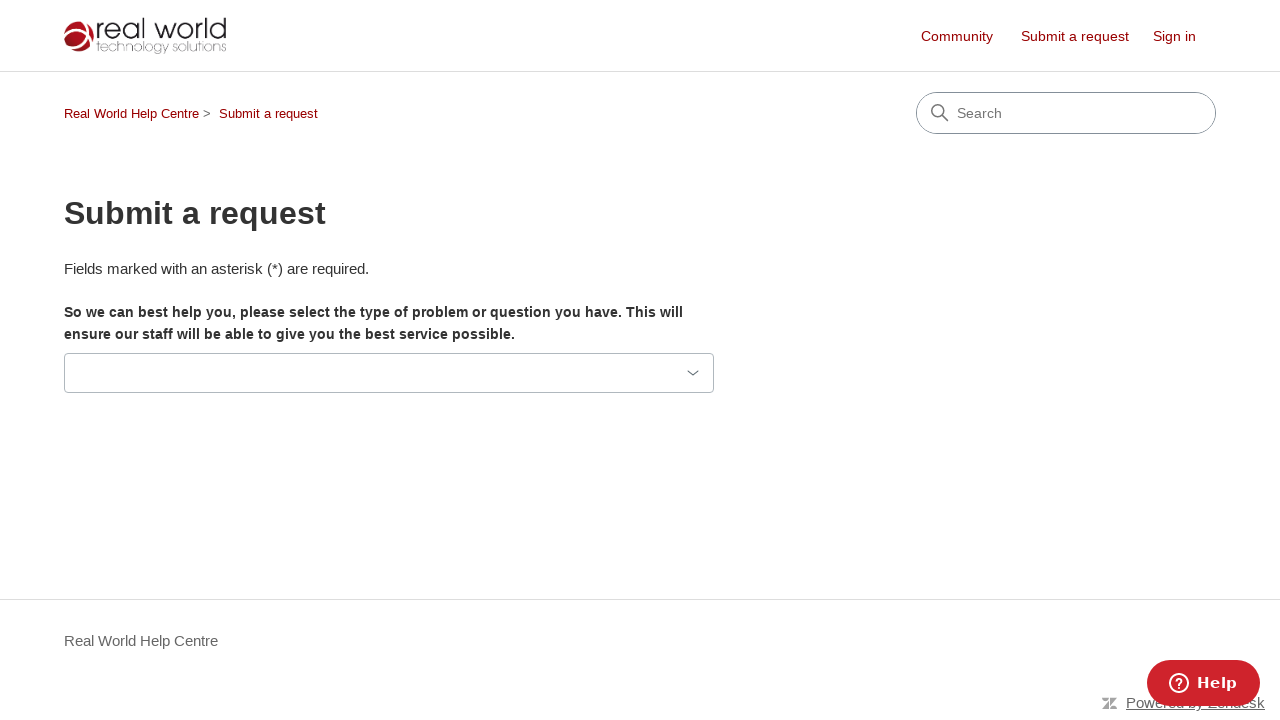

--- FILE ---
content_type: text/html; charset=utf-8
request_url: https://helpdesk.realworld.net.au/hc/en-us/requests/new
body_size: 4463
content:
<!DOCTYPE html>
<html dir="ltr" lang="en-US">
<head>
  <meta charset="utf-8" />
  <!-- v26880 -->


  <title>Submit a request &ndash; Real World Help Centre</title>

  

  <link href="https://helpdesk.realworld.net.au/hc/en-us/requests/new" rel="canonical">

  <link rel="stylesheet" href="//static.zdassets.com/hc/assets/application-f34d73e002337ab267a13449ad9d7955.css" media="all" id="stylesheet" />
  <link rel="stylesheet" type="text/css" href="/hc/theming_assets/63109/88404/style.css?digest=54063598816537">

  <link rel="icon" type="image/x-icon" href="/hc/theming_assets/01HZKQABHZF5PV02QN42E4A9CY">

    

  <meta content="width=device-width, initial-scale=1.0" name="viewport" />
<!-- Make the translated search clear button label available for use in JS -->
<!-- See buildClearSearchButton() in script.js -->
<script type="text/javascript">window.searchClearButtonLabelLocalized = "Clear search";</script>
<script type="text/javascript">
  // Load ES module polyfill only for browsers that don't support ES modules
  if (!(HTMLScriptElement.supports && HTMLScriptElement.supports('importmap'))) {
    document.write('<script async src="/hc/theming_assets/01J4P07W3WKP5V0J1PKWR6RD45"><\/script>');
  }
</script>
<script type="importmap">
{
  "imports": {
    "new-request-form": "/hc/theming_assets/01KEER9T6QNGZ12AG0D9A38357",
    "flash-notifications": "/hc/theming_assets/01KEER9T66BECKABGWV3NCV8F7",
    "service-catalog": "/hc/theming_assets/01KEER9T87QASRBHAZWE5VMSJG",
    "approval-requests": "/hc/theming_assets/01KEER9TA55EB5QRQAD19PTXKJ",
    "approval-requests-translations": "/hc/theming_assets/01K22FX8ZY2VN879KEGRXRPM9A",
    "new-request-form-translations": "/hc/theming_assets/01K22FX8ZMG1906DN7JQGWW2ZV",
    "service-catalog-translations": "/hc/theming_assets/01K22FX8X6YXEAWXHV3E08GAJG",
    "shared": "/hc/theming_assets/01KEEYYT1QBCBX5KWTBFWX6NJN",
    "ticket-fields": "/hc/theming_assets/01KEER9T8JGNGCVY7VYY0GDGH3",
    "wysiwyg": "/hc/theming_assets/01KEER9TAQD8CRNVZ7098584T5"
  }
}
</script>
<script type="module">
  import { renderFlashNotifications } from "flash-notifications";

  const settings = {"brand_color":"#660000","brand_text_color":"#ffffff","text_color":"#333333","link_color":"#990000","hover_link_color":"#0F3554","visited_link_color":"#4B61C3","background_color":"#ffffff","heading_font":"-apple-system, BlinkMacSystemFont, 'Segoe UI', Helvetica, Arial, sans-serif","text_font":"-apple-system, BlinkMacSystemFont, 'Segoe UI', Helvetica, Arial, sans-serif","logo":"/hc/theming_assets/01HZKQABC7F2BK7GFXF2YQ45PR","show_brand_name":false,"favicon":"/hc/theming_assets/01HZKQABHZF5PV02QN42E4A9CY","homepage_background_image":"/hc/theming_assets/01HZKQACMN30MF20WYCZZ71B1M","community_background_image":"/hc/theming_assets/01HZKQADQYHNJ1TMW10BCAKFHR","community_image":"/hc/theming_assets/01HZKQAEQQSPFX94YS3S6ZMCS7","service_catalog_hero_image":"/hc/theming_assets/01KEEYYXHA6N3F1MAKA89HVTKS","instant_search":true,"scoped_kb_search":true,"scoped_community_search":true,"show_recent_activity":true,"show_articles_in_section":true,"show_article_author":true,"show_article_comments":true,"show_follow_article":true,"show_recently_viewed_articles":true,"show_related_articles":true,"show_article_sharing":true,"show_follow_section":true,"show_follow_post":true,"show_post_sharing":true,"show_follow_topic":true,"request_list_beta":false};
  const baseLocale = "en-us";

  renderFlashNotifications(settings, baseLocale);
</script>

  
</head>
<body class="community-enabled">
  
  
  

  <a class="skip-navigation" tabindex="1" href="#main-content">Skip to main content</a>

<header class="header">
  <div class="logo">
    <a title="Home" href="/hc/en-us">
      <img src="/hc/theming_assets/01HZKQABC7F2BK7GFXF2YQ45PR" alt="Real World Help Centre Help Center home page" />
      
    </a>
  </div>

  <div class="nav-wrapper-desktop">
    <nav class="user-nav" id="user-nav" aria-label="User navigation">
      <ul class="user-nav-list">
        <li><a href="/hc/en-us/community/topics">Community</a></li>
        <li></li>
        <li><a class="submit-a-request" href="/hc/en-us/requests/new">Submit a request</a></li>
        
          <li>
            <a class="sign-in" rel="nofollow" data-auth-action="signin" title="Opens a dialog" role="button" href="/hc/en-us/signin?return_to=https%3A%2F%2Fhelpdesk.realworld.net.au%2Fhc%2Fen-us%2Frequests%2Fnew">
              Sign in
            </a>
          </li>
        
      </ul>
    </nav>
    
  </div>

  <div class="nav-wrapper-mobile">
    <button class="menu-button-mobile" aria-controls="user-nav-mobile" aria-expanded="false" aria-label="Toggle navigation menu">
      
      <svg xmlns="http://www.w3.org/2000/svg" width="16" height="16" focusable="false" viewBox="0 0 16 16" class="icon-menu">
        <path fill="none" stroke="currentColor" stroke-linecap="round" d="M1.5 3.5h13m-13 4h13m-13 4h13"/>
      </svg>
    </button>
    <nav class="menu-list-mobile" id="user-nav-mobile" aria-expanded="false">
      <ul class="menu-list-mobile-items">
        
          <li class="item">
            <a rel="nofollow" data-auth-action="signin" title="Opens a dialog" role="button" href="/hc/en-us/signin?return_to=https%3A%2F%2Fhelpdesk.realworld.net.au%2Fhc%2Fen-us%2Frequests%2Fnew">
              Sign in
            </a>
          </li>
          <li class="nav-divider"></li>
        
        <li class="item"><a href="/hc/en-us/community/topics">Community</a></li>
        <li class="item"><a class="submit-a-request" href="/hc/en-us/requests/new">Submit a request</a></li>
        <li class="item"></li>
        <li class="nav-divider"></li>
        
      </ul>
    </nav>
  </div>

</header>


  <main role="main">
    <div class="container-divider"></div>
<div class="container">
  <div class="sub-nav">
    <nav aria-label="Current location">
  <ol class="breadcrumbs">
    
      <li>
        
          <a href="/hc/en-us">Real World Help Centre</a>
        
      </li>
    
      <li>
        
          
            <a href="#" aria-current="page">Submit a request</a>
          
        
      </li>
    
  </ol>
</nav>

    <div class="search-container">
      <svg xmlns="http://www.w3.org/2000/svg" width="12" height="12" focusable="false" viewBox="0 0 12 12" class="search-icon" aria-hidden="true">
        <circle cx="4.5" cy="4.5" r="4" fill="none" stroke="currentColor"/>
        <path stroke="currentColor" stroke-linecap="round" d="M11 11L7.5 7.5"/>
      </svg>
      <form role="search" class="search" data-search="" action="/hc/en-us/search" accept-charset="UTF-8" method="get"><input type="hidden" name="utf8" value="&#x2713;" autocomplete="off" /><input type="search" name="query" id="query" placeholder="Search" aria-label="Search" /></form>
    </div>
  </div>

  <h1>
    Submit a request
  </h1>

  <div id="main-content" class="form">
    <div id="new-request-form"></div>
  </div>
</div>

<script type="module">
  import { renderNewRequestForm } from "new-request-form";

  const container = document.getElementById("new-request-form");

  const settings = {"brand_color":"#660000","brand_text_color":"#ffffff","text_color":"#333333","link_color":"#990000","hover_link_color":"#0F3554","visited_link_color":"#4B61C3","background_color":"#ffffff","heading_font":"-apple-system, BlinkMacSystemFont, 'Segoe UI', Helvetica, Arial, sans-serif","text_font":"-apple-system, BlinkMacSystemFont, 'Segoe UI', Helvetica, Arial, sans-serif","logo":"/hc/theming_assets/01HZKQABC7F2BK7GFXF2YQ45PR","show_brand_name":false,"favicon":"/hc/theming_assets/01HZKQABHZF5PV02QN42E4A9CY","homepage_background_image":"/hc/theming_assets/01HZKQACMN30MF20WYCZZ71B1M","community_background_image":"/hc/theming_assets/01HZKQADQYHNJ1TMW10BCAKFHR","community_image":"/hc/theming_assets/01HZKQAEQQSPFX94YS3S6ZMCS7","service_catalog_hero_image":"/hc/theming_assets/01KEEYYXHA6N3F1MAKA89HVTKS","instant_search":true,"scoped_kb_search":true,"scoped_community_search":true,"show_recent_activity":true,"show_articles_in_section":true,"show_article_author":true,"show_article_comments":true,"show_follow_article":true,"show_recently_viewed_articles":true,"show_related_articles":true,"show_article_sharing":true,"show_follow_section":true,"show_follow_post":true,"show_post_sharing":true,"show_follow_topic":true,"request_list_beta":false};

  const props = {
    requestForm: {"accept_charset":"UTF-8","action":"/hc/en-us/requests","http_method":"POST","errors":null,"ticket_form_field":{"name":"request[ticket_form_id]","value":null,"error":null,"label":"So we can best help you, please select the type of problem or question you have. This will ensure our staff will be able to give you the best service possible.","required":true,"description":null,"type":"ticket_form","id":-1,"relationship_target_type":null,"relationship_filter":null,"options":[{"name":"I have a problem or question and would like help","value":21024},{"name":"I have an issue with my ADSL service","value":41500},{"name":"I have a problem with my physical phone line (not VoIP)","value":41510}]},"parent_id_field":null,"email_field":null,"cc_field":null,"organization_field":null,"due_date_field":null,"ticket_fields":[],"end_user_conditions":[],"attachments_field":null,"inline_attachments_fields":[],"description_mimetype_field":{"type":"hidden","name":"request[description_mimetype]","value":""}},
    newRequestPath: "/hc/en-us/requests/new",
    parentId: null,
    parentIdPath: null,
    locale: "en-us",
    baseLocale: "en-us",
    hasAtMentions: true,
    userRole: null,
    userId: null,
    brandId: 88404,
    organizations: [],
    wysiwyg: true,
    answerBotModal: {
      answerBot: {"auth_token":null,"interaction_access_token":null,"articles":[],"request_id":null},
      answerBotGenerativeExperience: null,
      hasRequestManagement: true,
      isSignedIn: false,
      helpCenterPath: "/hc/en-us",
      requestsPath: "/hc/en-us/requests",
      requestPath: null
    },
  };

  renderNewRequestForm(settings, props, container);
</script>

  </main>

  <footer class="footer">
  <div class="footer-inner">
    <a title="Home" href="/hc/en-us">Real World Help Centre</a>

    <div class="footer-language-selector">
      
    </div>
  </div>
</footer>


    <div class="powered-by-zendesk">
  <svg xmlns="http://www.w3.org/2000/svg" width="26" height="26" focusable="false" viewBox="0 0 26 26">
    <path d="M12 8.2v14.5H0zM12 3c0 3.3-2.7 6-6 6S0 6.3 0 3h12zm2 19.7c0-3.3 2.7-6 6-6s6 2.7 6 6H14zm0-5.2V3h12z"/>
  </svg>

  <a href="https://www.zendesk.com/service/help-center/?utm_source=helpcenter&utm_medium=poweredbyzendesk&utm_campaign=text&utm_content=Real+World+Technology+Solutions" target="_blank" rel="nofollow">Powered by Zendesk</a>
</div>


  <!-- / -->

  
  <script src="//static.zdassets.com/hc/assets/en-us.bbb3d4d87d0b571a9a1b.js"></script>
  

  <script type="text/javascript">
  /*

    Greetings sourcecode lurker!

    This is for internal Zendesk and legacy usage,
    we don't support or guarantee any of these values
    so please don't build stuff on top of them.

  */

  HelpCenter = {};
  HelpCenter.account = {"subdomain":"rwts","environment":"production","name":"Real World Technology Solutions"};
  HelpCenter.user = {"identifier":"da39a3ee5e6b4b0d3255bfef95601890afd80709","email":null,"name":"","role":"anonymous","avatar_url":"https://assets.zendesk.com/hc/assets/default_avatar.png","is_admin":false,"organizations":[],"groups":[]};
  HelpCenter.internal = {"asset_url":"//static.zdassets.com/hc/assets/","web_widget_asset_composer_url":"https://static.zdassets.com/ekr/snippet.js","current_session":{"locale":"en-us","csrf_token":null,"shared_csrf_token":null},"usage_tracking":{"event":"submit_request_form_viewed","data":"[base64]--3f3aad53945b69324ccc68c0d9a8f4fdc3ca31ca","url":"https://helpdesk.realworld.net.au/hc/activity"},"current_record_id":null,"current_record_url":null,"current_record_title":null,"current_text_direction":"ltr","current_brand_id":88404,"current_brand_name":"Real World Technology Solutions","current_brand_url":"https://rwts.zendesk.com","current_brand_active":true,"current_path":"/hc/en-us/requests/new","show_autocomplete_breadcrumbs":true,"user_info_changing_enabled":false,"has_user_profiles_enabled":true,"has_end_user_attachments":true,"user_aliases_enabled":false,"has_anonymous_kb_voting":false,"has_multi_language_help_center":true,"show_at_mentions":true,"embeddables_config":{"embeddables_web_widget":true,"embeddables_help_center_auth_enabled":false,"embeddables_connect_ipms":false},"answer_bot_subdomain":"static","gather_plan_state":"subscribed","has_article_verification":false,"has_gather":true,"has_ckeditor":true,"has_community_enabled":true,"has_community_badges":true,"has_community_post_content_tagging":false,"has_gather_content_tags":true,"has_guide_content_tags":true,"has_user_segments":true,"has_answer_bot_web_form_enabled":true,"has_garden_modals":false,"theming_cookie_key":"hc-da39a3ee5e6b4b0d3255bfef95601890afd80709-2-preview","is_preview":false,"has_search_settings_in_plan":true,"theming_api_version":4,"theming_settings":{"brand_color":"#660000","brand_text_color":"#ffffff","text_color":"#333333","link_color":"#990000","hover_link_color":"#0F3554","visited_link_color":"#4B61C3","background_color":"#ffffff","heading_font":"-apple-system, BlinkMacSystemFont, 'Segoe UI', Helvetica, Arial, sans-serif","text_font":"-apple-system, BlinkMacSystemFont, 'Segoe UI', Helvetica, Arial, sans-serif","logo":"/hc/theming_assets/01HZKQABC7F2BK7GFXF2YQ45PR","show_brand_name":false,"favicon":"/hc/theming_assets/01HZKQABHZF5PV02QN42E4A9CY","homepage_background_image":"/hc/theming_assets/01HZKQACMN30MF20WYCZZ71B1M","community_background_image":"/hc/theming_assets/01HZKQADQYHNJ1TMW10BCAKFHR","community_image":"/hc/theming_assets/01HZKQAEQQSPFX94YS3S6ZMCS7","service_catalog_hero_image":"/hc/theming_assets/01KEEYYXHA6N3F1MAKA89HVTKS","instant_search":true,"scoped_kb_search":true,"scoped_community_search":true,"show_recent_activity":true,"show_articles_in_section":true,"show_article_author":true,"show_article_comments":true,"show_follow_article":true,"show_recently_viewed_articles":true,"show_related_articles":true,"show_article_sharing":true,"show_follow_section":true,"show_follow_post":true,"show_post_sharing":true,"show_follow_topic":true,"request_list_beta":false},"has_pci_credit_card_custom_field":false,"help_center_restricted":false,"is_assuming_someone_else":false,"flash_messages":[],"user_photo_editing_enabled":true,"user_preferred_locale":"en-au","base_locale":"en-us","login_url":"https://rwts.zendesk.com/access?brand_id=88404\u0026return_to=https%3A%2F%2Fhelpdesk.realworld.net.au%2Fhc%2Fen-us%2Frequests%2Fnew","has_alternate_templates":false,"has_custom_statuses_enabled":true,"has_hc_generative_answers_setting_enabled":true,"has_generative_search_with_zgpt_enabled":false,"has_suggested_initial_questions_enabled":false,"has_guide_service_catalog":true,"has_service_catalog_search_poc":false,"has_service_catalog_itam":false,"has_csat_reverse_2_scale_in_mobile":false,"has_knowledge_navigation":false,"has_unified_navigation":false,"has_unified_navigation_eap_access":false,"has_csat_bet365_branding":false,"version":"v26880","dev_mode":false};
</script>

  
  
  <script src="//static.zdassets.com/hc/assets/hc_enduser-9d4172d9b2efbb6d87e4b5da3258eefa.js"></script>
  <script type="text/javascript" src="/hc/theming_assets/63109/88404/script.js?digest=54063598816537"></script>
  
</body>
</html>